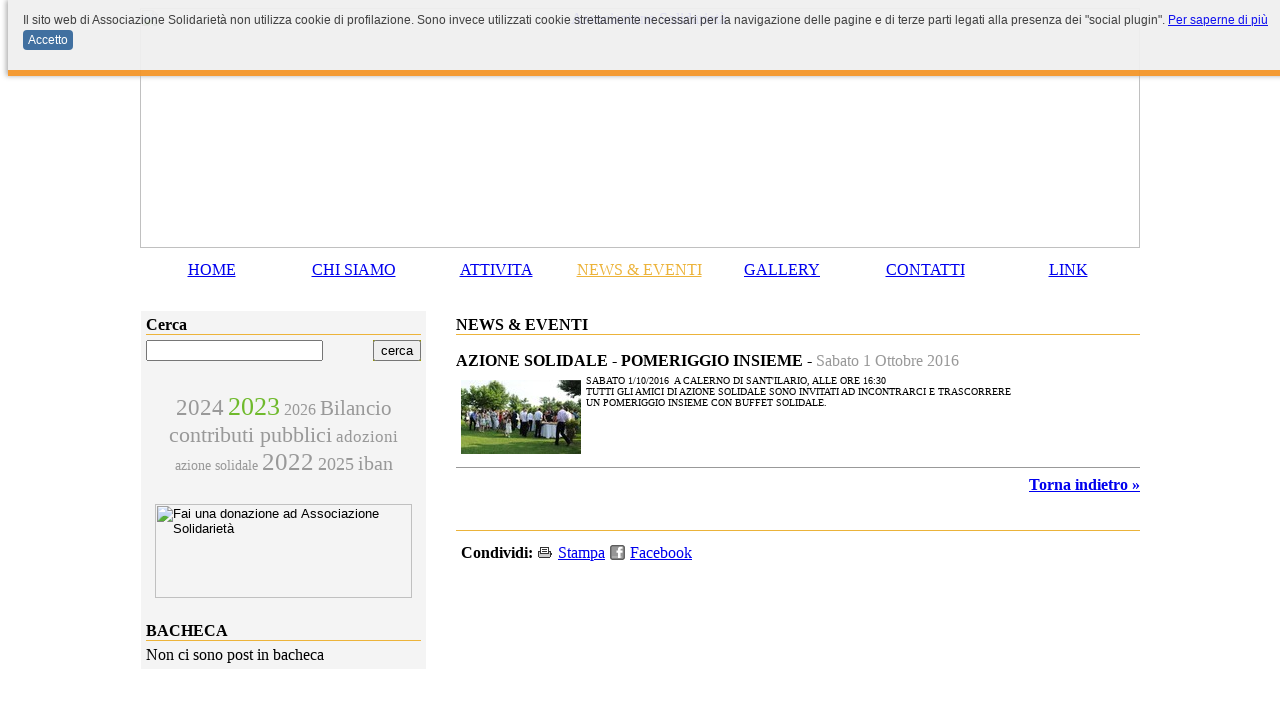

--- FILE ---
content_type: text/html; charset=ISO-8859-1
request_url: https://www.solidarietaonlus.org/index.html?pg=12&id=116
body_size: 5504
content:

<!DOCTYPE HTML PUBLIC "-//W3C//DTD HTML 4.01 Transitional//EN">
<html>
<head>
<title>Associazione Solidarieta .::. NEWS & EVENTI .::. AZIONE SOLIDALE - POMERIGGIO INSIEME </title>
<meta http-equiv="Content-Type" content="text/html; charset=iso-8859-1">
<meta name="Author" content="Antherica srl">
<meta name="Keywords" content="">
<meta name="description" content="Alcuni amici, casualmente coinvolti in una azione umanitaria, lavorando insieme scoprono la bellezza del donarsi, del vivere per gli altri e fanno di questa iniziale esperienza un trampolino di lancio per diffondere e sviluppare la cultura del dare: una rete viva in cui il dare ed il ricevere possano creare ricchezze e reciprocità di rapporti, diversamente non possibili.">
<meta name="rating" content="general">
<meta name="distribution" content="global">
<meta name="objecttype" content="document">
<meta name="robots" content="all">
<meta name="publisher" content="http://www.antherica.com">
<meta name="reply-to" content="info@antherica.com">
<meta name="google-site-verification" content="">

<meta name="title" content="Associazione Solidarieta .::. NEWS & EVENTI .::. AZIONE SOLIDALE - POMERIGGIO INSIEME ">
<link rel="image_src" href="./binary_files/news/PRO_0067_e1492079116800_10531.jpg">

<link href="./css/style.css" rel="stylesheet" type="text/css">

<link href="./css/submenu.css" rel="stylesheet" type="text/css">

<script type="text/javascript" src="./js/functions.js"></script>

<script type="text/javascript" src="https://ajax.googleapis.com/ajax/libs/jquery/1.7.2/jquery.min.js"></script>
<script type="text/javascript" src="http://cdn.jquerytools.org/1.2.3/full/jquery.tools.min.js"></script>

<script type="text/javascript" src="./js/highslide-full.js"></script>
<link rel="stylesheet" type="text/css" href="./css/highslide.css">
<script type="text/javascript">
	hs.graphicsDir = 'images/graphics/';
	hs.align = 'center';
	hs.transitions = ['expand', 'crossfade'];
	hs.outlineType = 'rounded-white';
	hs.fadeInOut = true;
	hs.numberPosition = 'caption';
	hs.dimmingOpacity = 0.75;

	// Add the controlbar
	if (hs.addSlideshow) hs.addSlideshow({
		interval: 5000,
		repeat: false,
		useControls: true,
		fixedControls: 'fit',
		overlayOptions: {
			opacity: .75,
			position: 'bottom center',
			hideOnMouseOut: true
		}
	});
</script>




<!--ALERT-->
<script type="text/javascript" src="./js/jquery.blockUI.js"></script>
<!--ALERT-->


<body>
<div align="center">
<table width="100%" border="0" cellspacing="0" cellpadding="0">
<tr><td align="center" style="background:url(images/header_r1_c1.jpg)"><a href="index.html"><img src="images/header_r1_c2.jpg" alt="Associazione Solidariet&agrave;" width="1000" height="240"></a></td>
</tr>
<tr>
<td align="center" style="background:url(images/bcg_menu.jpg)">
	<!--MENU-->
    <table width="1000" border="0" cellspacing="0" cellpadding="0">
    <tr>
    <td><img src="images/clear.gif" alt="" width="1" height="40"></td>
    <td width="100%">
<script language="javascript" type="text/javascript">


//Contents for Chi Siamo
var menu61=new Array();
menu61[0]='<a onMouseover="document.getElementById(\'mainmenuid61\').style.background=\'url(images/menu_hover.jpg)\'" onMouseout="document.getElementById(\'mainmenuid61\').style.background=\'url(images/menu.jpg)\'" href="index.html?pg=61&amp;sub=6&amp;tipo=" class="">Il nostro bilancio';
menu61[1]='<a onMouseover="document.getElementById(\'mainmenuid61\').style.background=\'url(images/menu_hover.jpg)\'" onMouseout="document.getElementById(\'mainmenuid61\').style.background=\'url(images/menu.jpg)\'" href="index.html?pg=61&amp;sub=3&amp;tipo=" class="">La nostra storia';
menu61[2]='<a onMouseover="document.getElementById(\'mainmenuid61\').style.background=\'url(images/menu_hover.jpg)\'" onMouseout="document.getElementById(\'mainmenuid61\').style.background=\'url(images/menu.jpg)\'" href="index.html?pg=61&amp;sub=5&amp;tipo=" class="">Il nostro statuto';
menu61[3]='<a onMouseover="document.getElementById(\'mainmenuid61\').style.background=\'url(images/menu_hover.jpg)\'" onMouseout="document.getElementById(\'mainmenuid61\').style.background=\'url(images/menu.jpg)\'" href="index.html?pg=61&amp;sub=25&amp;tipo=" class="">Il Consiglio Direttivo';


//Contents for Attivita
var menu7=new Array();
menu7[0]='<a onMouseover="document.getElementById(\'mainmenuid7\').style.background=\'url(images/menu_hover.jpg)\'" onMouseout="document.getElementById(\'mainmenuid7\').style.background=\'url(images/menu.jpg)\'" href="http://www.solidarietaonlus.org/index.html?pg=7&sub=&id=1" class="">Azione Solidale';
menu7[1]='<a onMouseover="document.getElementById(\'mainmenuid7\').style.background=\'url(images/menu_hover.jpg)\'" onMouseout="document.getElementById(\'mainmenuid7\').style.background=\'url(images/menu.jpg)\'" href="index.html?pg=7&amp;sub=&amp;id=10" class="">Donazioni';
menu7[2]='<a onMouseover="document.getElementById(\'mainmenuid7\').style.background=\'url(images/menu_hover.jpg)\'" onMouseout="document.getElementById(\'mainmenuid7\').style.background=\'url(images/menu.jpg)\'" href="index.html?pg=7&amp;sub=&amp;id=11" class="">Aziende Donatrici Prodotti';


//Contents for Contatti
var menu19=new Array();
menu19[0]='<a onMouseover="document.getElementById(\'mainmenuid19\').style.background=\'url(images/menu_hover.jpg)\'" onMouseout="document.getElementById(\'mainmenuid19\').style.background=\'url(images/menu.jpg)\'" href="index.html?pg=19&amp;sub=22&amp;tipo=" class="">Modulo di contatto';
menu19[1]='<a onMouseover="document.getElementById(\'mainmenuid19\').style.background=\'url(images/menu_hover.jpg)\'" onMouseout="document.getElementById(\'mainmenuid19\').style.background=\'url(images/menu.jpg)\'" href="index.html?pg=19&amp;sub=11&amp;tipo=" class="">Sei un\'azienda?';
menu19[2]='<a onMouseover="document.getElementById(\'mainmenuid19\').style.background=\'url(images/menu_hover.jpg)\'" onMouseout="document.getElementById(\'mainmenuid19\').style.background=\'url(images/menu.jpg)\'" href="index.html?pg=19&amp;sub=20&amp;tipo=" class="">Riferimenti';
menu19[3]='<a onMouseover="document.getElementById(\'mainmenuid19\').style.background=\'url(images/menu_hover.jpg)\'" onMouseout="document.getElementById(\'mainmenuid19\').style.background=\'url(images/menu.jpg)\'" href="index.html?pg=19&amp;sub=21&amp;tipo=" class="">Dove Siamo / Mappa Interattiva';
menu19[4]='<a onMouseover="document.getElementById(\'mainmenuid19\').style.background=\'url(images/menu_hover.jpg)\'" onMouseout="document.getElementById(\'mainmenuid19\').style.background=\'url(images/menu.jpg)\'" href="index.html?pg=19&amp;sub=27&amp;tipo=" class="">Sei un Ente Pubblico ?';
menu19[5]='<a onMouseover="document.getElementById(\'mainmenuid19\').style.background=\'url(images/menu_hover.jpg)\'" onMouseout="document.getElementById(\'mainmenuid19\').style.background=\'url(images/menu.jpg)\'" href="index.html?pg=19&amp;sub=50&amp;tipo=" class="">Donazioni';

function clearothertab(tab){
	if(tab != 1)
	{
		document.getElementById('tab2-1').style.backgroundImage = 'url(./images/menu.jpg)';
	}
	if(tab != 61)
	{
		document.getElementById('tab2-61').style.backgroundImage = 'url(./images/menu.jpg)';
	}
	if(tab != 7)
	{
		document.getElementById('tab2-7').style.backgroundImage = 'url(./images/menu.jpg)';
	}
	if(tab != 12)
	{
		document.getElementById('tab2-12').style.backgroundImage = 'url(./images/menu.jpg)';
	}
	if(tab != 17)
	{
		document.getElementById('tab2-17').style.backgroundImage = 'url(./images/menu.jpg)';
	}
	if(tab != 19)
	{
		document.getElementById('tab2-19').style.backgroundImage = 'url(./images/menu.jpg)';
	}
	if(tab != 38)
	{
		document.getElementById('tab2-38').style.backgroundImage = 'url(./images/menu.jpg)';
	}
}

function evidecetab(tab){
	document.getElementById('tab2-'+tab).style.backgroundImage = 'url(./images/menu_hover.jpg)';
}

function cleartab(tab){
	document.getElementById('tab2-'+tab).style.backgroundImage = 'url(./images/menu.jpg)';
}

</script>

<table border="0" cellspacing="0" cellpadding="0" width="100%">
<tr>


	<td width="14%" align="center" valign="top" nowrap onMouseover="">

	<table border="0" cellspacing="0" cellpadding="0" width="100%">
	<tr onMouseover="document.getElementById('mainmenuid1').style.background='url(images/menu_hover.jpg)'" onmouseout="Javascript:document.getElementById('mainmenuid1').style.background='url(images/menu.jpg)'">
	<td width="100%" style="background:url('images/menu.jpg')" align="center"  id="mainmenuid1">

	<a href="index.html?pg=1" class="menu" >
	HOME</a>

	</td>
		<td style="background:#FFFFFF"><img src="images/clear.gif" alt="" width="1" height="45"></td>
		</tr>
	</table>

	</td>



	<td width="14%" align="center" valign="top" nowrap onMouseover="dropdownmenu(this, event, menu61, '200px');">

	<table border="0" cellspacing="0" cellpadding="0" width="100%">
	<tr onMouseover="document.getElementById('mainmenuid61').style.background='url(images/menu_hover.jpg)'" onmouseout="Javascript:document.getElementById('mainmenuid61').style.background='url(images/menu.jpg)'">
	<td width="100%" style="background:url('images/menu.jpg')" align="center"  id="mainmenuid61">

	<a href="javascript:void(0)" class="menu" >
	CHI SIAMO</a>

	</td>
		<td style="background:#FFFFFF"><img src="images/clear.gif" alt="" width="1" height="45"></td>
		</tr>
	</table>

	</td>



	<td width="14%" align="center" valign="top" nowrap onMouseover="dropdownmenu(this, event, menu7, '200px');">

	<table border="0" cellspacing="0" cellpadding="0" width="100%">
	<tr onMouseover="document.getElementById('mainmenuid7').style.background='url(images/menu_hover.jpg)'" onmouseout="Javascript:document.getElementById('mainmenuid7').style.background='url(images/menu.jpg)'">
	<td width="100%" style="background:url('images/menu.jpg')" align="center"  id="mainmenuid7">

	<a href="javascript:void(0)" class="menu" >
	ATTIVITA</a>

	</td>
		<td style="background:#FFFFFF"><img src="images/clear.gif" alt="" width="1" height="45"></td>
		</tr>
	</table>

	</td>



	<td width="14%" align="center" valign="top" nowrap onMouseover="">

	<table border="0" cellspacing="0" cellpadding="0" width="100%">
	<tr >
	<td width="100%" style="background:url('images/menu_hover.jpg') 0% 0%" align="center"  id="mainmenuid12">

	<a href="index.html?pg=12" class="menu" style="color:#ECB33A">
	NEWS &amp; EVENTI</a>

	</td>
		<td style="background:#FFFFFF"><img src="images/clear.gif" alt="" width="1" height="45"></td>
		</tr>
	</table>

	</td>



	<td width="14%" align="center" valign="top" nowrap onMouseover="">

	<table border="0" cellspacing="0" cellpadding="0" width="100%">
	<tr onMouseover="document.getElementById('mainmenuid17').style.background='url(images/menu_hover.jpg)'" onmouseout="Javascript:document.getElementById('mainmenuid17').style.background='url(images/menu.jpg)'">
	<td width="100%" style="background:url('images/menu.jpg')" align="center"  id="mainmenuid17">

	<a href="index.html?pg=17" class="menu" >
	GALLERY</a>

	</td>
		<td style="background:#FFFFFF"><img src="images/clear.gif" alt="" width="1" height="45"></td>
		</tr>
	</table>

	</td>



	<td width="14%" align="center" valign="top" nowrap onMouseover="dropdownmenu(this, event, menu19, '200px');">

	<table border="0" cellspacing="0" cellpadding="0" width="100%">
	<tr onMouseover="document.getElementById('mainmenuid19').style.background='url(images/menu_hover.jpg)'" onmouseout="Javascript:document.getElementById('mainmenuid19').style.background='url(images/menu.jpg)'">
	<td width="100%" style="background:url('images/menu.jpg')" align="center"  id="mainmenuid19">

	<a href="javascript:void(0)" class="menu" >
	CONTATTI</a>

	</td>
		<td style="background:#FFFFFF"><img src="images/clear.gif" alt="" width="1" height="45"></td>
		</tr>
	</table>

	</td>



	<td width="14%" align="center" valign="top" nowrap onMouseover="">

	<table border="0" cellspacing="0" cellpadding="0" width="100%">
	<tr onMouseover="document.getElementById('mainmenuid38').style.background='url(images/menu_hover.jpg)'" onmouseout="Javascript:document.getElementById('mainmenuid38').style.background='url(images/menu.jpg)'">
	<td width="100%" style="background:url('images/menu.jpg')" align="center"  id="mainmenuid38">

	<a href="index.html?pg=38" class="menu" >
	LINK</a>

	</td>
		<td><img src="images/clear.gif" alt="" width="1" height="45"></td>
		</tr>
	</table>

	</td>

</tr>

</table>
</td>
    </tr>
    </table>
    <!--MENU-->
</td></tr>
<tr>
<td align="center" style="background:#FFFFFF;">

	<!--CORPO-->

    <table width="1000" border="0" cellspacing="0" cellpadding="0">
    <tr>
    <td><img src="images/clear.gif" alt="" width="1" height="500"></td>
    <td width="100%" valign="top" style="background:#FFFFFF;padding-top:18px">

    
    <!--PAGINE INTERNE-->

        <table width="100%" border="0" cellspacing="0" cellpadding="0">
        <tr><td valign="top" style="background:#f4f4f4;padding:5px">

        <!--COLONNA-->

        <table width="100%" border="0" cellspacing="0" cellpadding="0">

        
		<tr>
		<td class="sezione" style="border-bottom:1px solid #ECB33A"><strong>Cerca</strong></td>
		</tr>
		<tr>
		<td style="padding-top:5px">

		<form action="" method="get" name="cerca" id="cerca">
		<input type="hidden" name="act" value="src">
		<input type="hidden" name="pg" value="23">
		<table width="100%" border="0" cellspacing="0" cellpadding="0">
		<tr>
		<td width="100%"><input name="keysrc" type="text" id="keysrc" class="inputtext" value=""></td>
		<td style="background:#999900;"><input type="submit" name="button" value="cerca" class="button"></td>
		</tr>
		</table>
		</form>

		</td>
		</tr>
		<tr>
		<td><img src="images/clear.gif" alt="" width="1" height="8"></td>
		</tr>
		<tr>
		<td style="padding-top:5px">

		
		<table cellpadding="2" cellspacing="0" border="0" width="98%" align="center">
		<tr><td align="center">

																						<a href="index.html?act=src&amp;pg=23&amp;keysrc=2024&amp;tag=903&amp;tgdnc=1" style="font-size:146%; text-decoration: none;" title="&quot;2024&quot; - Ricercata 903 volte"><span style="color:#999999">2024</span></a>
			<a href="index.html?act=src&amp;pg=23&amp;keysrc=2023&amp;tag=21026&amp;tgdnc=1" style="font-size:162%; text-decoration: none;" title="&quot;2023&quot; - Ricercata 21026 volte"><span style="color:#6FBA2C">2023</span></a>
			<a href="index.html?act=src&amp;pg=23&amp;keysrc=2026&amp;tag=288&amp;tgdnc=1" style="font-size:98%; text-decoration: none;" title="&quot;2026&quot; - Ricercata 288 volte"><span style="color:#999999">2026</span></a>
			<a href="index.html?act=src&amp;pg=23&amp;keysrc=Bilancio&amp;tag=830&amp;tgdnc=1" style="font-size:130%; text-decoration: none;" title="&quot;Bilancio&quot; - Ricercata 830 volte"><span style="color:#999999">Bilancio</span></a>
			<a href="index.html?act=src&amp;pg=23&amp;keysrc=contributi pubblici&amp;tag=831&amp;tgdnc=1" style="font-size:138%; text-decoration: none;" title="&quot;contributi pubblici&quot; - Ricercata 831 volte"><span style="color:#999999">contributi pubblici</span></a>
			<a href="index.html?act=src&amp;pg=23&amp;keysrc=adozioni&amp;tag=618&amp;tgdnc=1" style="font-size:106%; text-decoration: none;" title="&quot;adozioni&quot; - Ricercata 618 volte"><span style="color:#999999">adozioni</span></a>
			<a href="index.html?act=src&amp;pg=23&amp;keysrc=azione solidale&amp;tag=168&amp;tgdnc=1" style="font-size:90%; text-decoration: none;" title="&quot;azione solidale&quot; - Ricercata 168 volte"><span style="color:#999999">azione solidale</span></a>
			<a href="index.html?act=src&amp;pg=23&amp;keysrc=2022&amp;tag=20696&amp;tgdnc=1" style="font-size:154%; text-decoration: none;" title="&quot;2022&quot; - Ricercata 20696 volte"><span style="color:#999999">2022</span></a>
			<a href="index.html?act=src&amp;pg=23&amp;keysrc=2025&amp;tag=811&amp;tgdnc=1" style="font-size:114%; text-decoration: none;" title="&quot;2025&quot; - Ricercata 811 volte"><span style="color:#999999">2025</span></a>
			<a href="index.html?act=src&amp;pg=23&amp;keysrc=iban&amp;tag=825&amp;tgdnc=1" style="font-size:122%; text-decoration: none;" title="&quot;iban&quot; - Ricercata 825 volte"><span style="color:#999999">iban</span></a>
			
		</td></tr></table><br>
		
		</td>
		</tr>
		<tr>
		<td><img src="images/clear.gif" alt="" width="1" height="8"></td>
		</tr>

        <tr>
        <td align="center">
        <form action="https://www.paypal.com/cgi-bin/webscr" method="post" name="paypalLtr">
		<input type="hidden" name="cmd" value="_donations">
		<input type="hidden" name="business" value="mimmosofi@gmail.com">
		<input type="hidden" name="item_name" value="Associazione Solidarietà">
		<input type="hidden" name="no_shipping" value="0">
		<input type="hidden" name="no_note" value="1">
		<input type="hidden" name="currency_code" value="EUR">
		<input type="hidden" name="tax" value="0">
		<input type="hidden" name="lc" value="IT">
		<input type="hidden" name="bn" value="PP-DonationsBF">
		<input type='hidden' name='cancel_return' value='http://www.solidarietaonlus.org/index.html?pg=8&sub=10'>
		<input type='hidden' name='notify_url' value ='http://www.solidarietaonlus.org/index.html?pg=8&sub=10'>
		<input type='hidden' name='return' value ='http://www.solidarietaonlus.org/index.html?pg=8&sub=10'>
		<input type="image" src="./images/paypal.jpg" border="0" name="submit" alt="Fai una donazione ad Associazione Solidarietà" width="257" height="94">
		</form></td>
        </tr>
        <tr>
        <td><img src="images/clear.gif" alt="" width="1" height="8"></td>
        </tr>
        <tr>
        <td class="sezione" style="border-bottom:1px solid #ECB33A"><strong>BACHECA</strong></td>
        </tr>
        <tr>
		<td style="padding-top:5px">

        		Non ci sono post in bacheca
		
        </td></tr>
        </table>
        <!--NEWS-->

        </td><td width="100%" valign="top" style="padding-left:30px;padding-top:5px">

        <!--CONTENUTO-->
        <table width="100%" border="0" cellspacing="0" cellpadding="0">
<tr>
<td class="sezione" style="border-bottom:1px solid #ECB33A"><strong>NEWS & EVENTI</strong></td>
</tr>
<tr>
<td style="padding-top:5px"></td>
</tr>


<tr>
<td style="padding-top:12px">

	<table width="100%" border="0" cellspacing="0" cellpadding="0">
	<tr>
	<td style="padding-bottom:5px"><b>AZIONE SOLIDALE - POMERIGGIO INSIEME </b> - <span style="color:#999999;">Sabato&nbsp;1&nbsp;Ottobre&nbsp;2016</span></td>
	</tr>
	<tr>
	<td width="100%"><a href="./binary_files/news/PRO_0067_e1492079116800_10531.jpg" title=""  onclick="return hs.expand(this)"><img src="/binary_files/news/resisedimg/news.120.PRO_0067_e1492079116800_10531.jpg" border="" height="74" width="120" title="AZIONE SOLIDALE - POMERIGGIO INSIEME " alt="AZIONE SOLIDALE - POMERIGGIO INSIEME " vspace = "5" hspace = "5" name = ""  align = "left"   ></a><font size="1">SABATO 1/10/2016 &nbsp;A CALERNO DI SANT&#39;ILARIO, ALLE ORE 16:30&nbsp;</font><div><font size="1">TUTTI GLI AMICI DI AZIONE SOLIDALE SONO INVITATI AD INCONTRARCI E TRASCORRERE <br>UN POMERIGGIO INSIEME CON BUFFET SOLIDALE.&nbsp;</font></div></td>
	</tr>
	<tr>
	<td>
		</td>
	</tr>
	<tr>
	<td>

	

	</td>
	</tr>
	<tr>
	<td style="border-bottom:1px solid #999999"><img src="images/clear.gif" alt="" width="1" height="8"></td>
	</tr>
	<tr>
	<td><img src="images/clear.gif" alt="" width="1" height="8"></td>
	</tr>
	</table>

	<div style="width:100%;text-align:right"><strong><a href="javascript:void(0)" onclick="history.back(-1)">Torna indietro &raquo;</a></strong></div>

</td>
</tr>

</table>

        <!--CONTENUTO-->

		<!--SOCIAL-->
		
<br>
<br>
<div style="width:100%;text-align:right;border-top:1px solid #EBB33A;padding-top:8px">
<table border="0" cellpadding="0" cellspacing="0" width="1%">
<tr>
<td width="100%" style="padding:5px"><b>Condividi: </b></td>


<td><a target="_blank" href="javascript:window.print()"><img src="/binary_files/socialnt/stampa_79271.gif" border="" height="15" width="15" title="Stampa" alt="Stampa" vspace = "" hspace = "" name = ""    ></a></td>
<td width="100%" style="padding:5px"><a target="" href="javascript:window.print()">Stampa</a></td>


<td><a target="_blank" href="https://www.facebook.com/azione.solidale"><img src="/binary_files/socialnt/facebook_80161.gif" border="" height="15" width="15" title="Facebook" alt="Facebook" vspace = "" hspace = "" name = ""    ></a></td>
<td width="100%" style="padding:5px"><a target="_blank" href="https://www.facebook.com/azione.solidale">Facebook</a></td>


</tr>
</table>
</div>


		<!--SOCIAL-->

        </td></tr>
        <tr><td>
        <img src="images/clear.gif" alt="" width="285" height="1"></td>
        <td width="100%"></td>
        </tr>
        </table>
	<br>

    <!--PAGINE INTERNE-->

    
    </td>
    </tr>
    </table>
    <!--CORPO-->
</td>
</tr>
<tr>
<td align="center" style="background:url(images/footer.jpg)">
	<!--FOO-->
    <table width="1000" border="0" cellspacing="0" cellpadding="0">
    <tr>
    <td><img src="images/clear.gif" alt="" width="1" height="133"></td>
    <td width="100%" align="center" valign="top" style="padding-top:10px;color:#ECB33A" class="footer"><font size="1"><font size="2"><font style="vertical-align: inherit"><font style="vertical-align: inherit">Associazione Solidariet&agrave; - CF92063500349 - Tel.         </font><font style="vertical-align: inherit">0522.679926 / Fax 0522.679926 - Sito di </font></font></font><a href="http://www.antherica.com?ws=associazione-solidarieta.it" target="_blank"><font size="2"><font style="vertical-align: inherit"><font style="vertical-align: inherit">Antherica srl&nbsp;&nbsp;</font></font></font>&nbsp; </a><br><a href="http://www.antherica.com?ws=associazione-solidarieta.it" target="_blank"> </a></font><font size="2"><a href="http://www.solidarietaonlus.org/index.html?pg=19&amp;sub=31&amp;tipo=" title="Informativa sulla privacy e cookie"><font style="vertical-align: inherit"><font style="vertical-align: inherit"> &#8203;&#8203;Privacy Policy </font></font></a><a href="http://www.solidarietaonlus.org/index.html?pg=19&amp;sub=31&amp;tipo=" title="Informativa sulla privacy e cookie"><font style="vertical-align: inherit"><font style="vertical-align: inherit">&amp; Cookie</font></font></a><font style="vertical-align: inherit"><font style="vertical-align: inherit"> Cookie cosa sono, a cosa servono </font></font><a href="https://www.youtube.com/watch?v=Mut-YXSExnw&amp;feature=youtu.be" target="_blank"><font style="vertical-align: inherit"><font style="vertical-align: inherit">(Video Tutorial)</font></font></a><br><font style="vertical-align: inherit"><font style="vertical-align: inherit"> Ultimo aggiornamento 27/05/2024/ (by Dante)</font></font><br></font><a href="http://www.antherica.com?ws=associazione-solidarieta.it" target="_blank"></a></td>
    </tr>
    </table>
    <!--FOO-->
</td>
</tr>
</table>
</div>

<style type="text/css">
#cookiesPolicySlide{
    width:100%;
    height:50px;
    padding:10px;
    background-color:#efefef;

    border-bottom:6px solid #F49425;

    position:fixed;
    bottom:100px;
    top:-200px;
    -moz-box-shadow:-2px 0px 5px #aaa;
    -webkit-box-shadow:-2px 0px 5px #aaa;
    box-shadow:-2px 0px 5px #aaa;
	opacity: 0.93;
    filter: alpha(opacity=93);
    padding-right: 30px;
    padding-left: 15px;
    padding-bottom: 10px;
    padding-top: 10px;
    font-size:12px;
    font-family: Verdana,Arial,Helvetica,sans-serif;
    line-height: 20px;
    color:#333333;
}

#cookiesPolicyHighlight{
    padding-right: 5px;
    padding-left: 5px;
    padding-bottom: 3px;
    padding-top: 3px;
	-webkit-border-radius: 4px;
	-moz-border-radius: 4px;
	border-radius: 4px;
	background:#336699;
	color: #ffffff;
	cursor: pointer;
}
</style>

<script type="text/javascript">

function setCookie(cname, cvalue, exdays) {
    var d = new Date();
    d.setTime(d.getTime() + (exdays*24*60*60*1000));
    var expires = "expires="+d.toUTCString();
    document.cookie = cname + "=" + cvalue + "; " + expires;
}

function getCookie(cname) {
    var name = cname + "=";
    var ca = document.cookie.split(';');
    for(var i=0; i<ca.length; i++) {
        var c = ca[i];
        while (c.charAt(0)==' ') c = c.substring(1);
        if (c.indexOf(name) == 0) return c.substring(name.length, c.length);
    }
    return "";
}

if(getCookie('cookiesAcceptPolicy') != 'accept')
{
	$(function() {
		$(document).ready(function(){
			 $('#cookiesPolicySlide').animate({'top':'0px'},1000);
		});

		$('#cookiesPolicySlide #accept').bind('click',function(){
			$('#cookiesPolicySlide').stop(true).animate({'top':'-230px'},1000);
		});
	});
}

</script>

<div id="cookiesPolicySlide">

Il sito web di Associazione Solidarietà non utilizza cookie di profilazione. Sono invece utilizzati cookie strettamente necessari per la navigazione delle pagine e di terze parti legati alla presenza dei &quot;social plugin&quot;. <a href="index.html?pg=31" style="text-decoration:underline; font-family: Verdana,Arial,Helvetica,sans-serif;">Per saperne di pi&ugrave;</a> <a onclick="javascript:setCookie('cookiesAcceptPolicy', 'accept', 10000)" id="accept"><span id="cookiesPolicyHighlight">Accetto</span></a>

</div>
</body>
</html>

